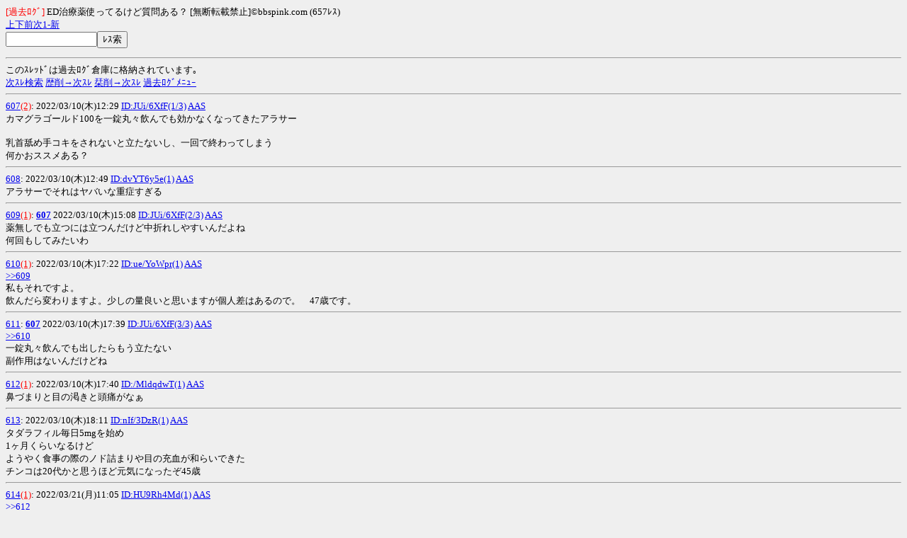

--- FILE ---
content_type: text/html; charset=Shift_JIS
request_url: https://n2ch.net/r/-/kageki2/1558311647/607-?guid=ON
body_size: 2998
content:
<HTML><HEAD><TITLE>ED治療薬使ってるけど質問ある？ [無断転載禁止]&#169;bbspink.com</TITLE><META HTTP-EQUIV="Content-Type" CONTENT="text/html; charset=Shift_JIS"></HEAD><BODY BGCOLOR="#EFEFEF"><FONT SIZE="-1"><A NAME="t"></A></FONT><FONT SIZE="-1" COLOR="red">[過去ﾛｸﾞ]</FONT><FONT SIZE="-1"> ED治療薬使ってるけど質問ある？ [無断転載禁止]&#169;bbspink.com (657ﾚｽ)<BR><A HREF="#t" ACCESSKEY="2">上</A><A HREF="#b">下</A><A HREF="./-606?guid=ON" ACCESSKEY="7">前</A><A HREF="./627-?guid=ON">次</A><A HREF="./1-?guid=ON" ACCESSKEY="1">1-</A><A HREF="./l20?guid=ON">新</A><FORM ACTION="./"><INPUT TYPE="text" NAME="q" VALUE="" SIZE="14"><INPUT TYPE="hidden" NAME="guid" VALUE="ON"><INPUT TYPE="submit" VALUE="ﾚｽ索"></FORM><HR>このｽﾚｯﾄﾞは過去ﾛｸﾞ倉庫に格納されています｡<BR><A HREF="/q/-/kageki2/1558311647/?next=2&b=kageki2&guid=ON">次ｽﾚ検索</A> <A HREF="/q/-/kageki2/1558311647/?next=2&hdel=1&b=kageki2&guid=ON">歴削→次ｽﾚ</A> <A HREF="/q/-/kageki2/1558311647/?next=2&bdel=1&b=kageki2&guid=ON">栞削→次ｽﾚ</A> <A HREF="./607-?kako=1&guid=ON">過去ﾛｸﾞﾒﾆｭｰ</A><HR><A HREF="./?wr=607&guid=ON">607</A></FONT><A HREF="./?num=607&guid=ON" NAME="607"><FONT SIZE="-1" COLOR="red">(2)</FONT></A><FONT SIZE="-1">: 2022/03/10(木)12:29 <A HREF="./?id=JUi%2f6XfF&guid=ON">ID:JUi/6XfF(1/3)</A> <A HREF="./607?aas=1&guid=ON">AAS</A><BR> カマグラゴールド100を一錠丸々飲んでも効かなくなってきたアラサー <br>  <br> 乳首舐め手コキをされないと立たないし、一回で終わってしまう <br> 何かおススメある？ <HR><A HREF="./?wr=608&guid=ON">608</A>: 2022/03/10(木)12:49 <A HREF="./?id=dvYT6y5e&guid=ON">ID:dvYT6y5e(1)</A> <A HREF="./608?aas=1&guid=ON">AAS</A><BR> アラサーでそれはヤバいな重症すぎる <HR><A HREF="./?wr=609&guid=ON">609</A></FONT><A HREF="./?num=609&guid=ON" NAME="609"><FONT SIZE="-1" COLOR="red">(1)</FONT></A><FONT SIZE="-1">: <A HREF="./607?nohist=1&guid=ON"><B>607</B></A> 2022/03/10(木)15:08 <A HREF="./?id=JUi%2f6XfF&guid=ON">ID:JUi/6XfF(2/3)</A> <A HREF="./609?aas=1&guid=ON">AAS</A><BR> 薬無しでも立つには立つんだけど中折れしやすいんだよね <br> 何回もしてみたいわ <HR><A HREF="./?wr=610&guid=ON">610</A></FONT><A HREF="./?num=610&guid=ON" NAME="610"><FONT SIZE="-1" COLOR="red">(1)</FONT></A><FONT SIZE="-1">: 2022/03/10(木)17:22 <A HREF="./?id=ue%2fYoWpr&guid=ON">ID:ue/YoWpr(1)</A> <A HREF="./610?aas=1&guid=ON">AAS</A><BR> <A HREF="#609">&gt;&gt;609</A> <br> 私もそれですよ。 <br> 飲んだら変わりますよ。少しの量良いと思いますが個人差はあるので。　47歳です。 <HR><A HREF="./?wr=611&guid=ON">611</A>: <A HREF="./607?nohist=1&guid=ON"><B>607</B></A> 2022/03/10(木)17:39 <A HREF="./?id=JUi%2f6XfF&guid=ON">ID:JUi/6XfF(3/3)</A> <A HREF="./611?aas=1&guid=ON">AAS</A><BR> <A HREF="#610">&gt;&gt;610</A> <br> 一錠丸々飲んでも出したらもう立たない <br> 副作用はないんだけどね <HR><A HREF="./?wr=612&guid=ON">612</A></FONT><A HREF="./?num=612&guid=ON" NAME="612"><FONT SIZE="-1" COLOR="red">(1)</FONT></A><FONT SIZE="-1">: 2022/03/10(木)17:40 <A HREF="./?id=%2fMldqdwT&guid=ON">ID:/MldqdwT(1)</A> <A HREF="./612?aas=1&guid=ON">AAS</A><BR> 鼻づまりと目の渇きと頭痛がなぁ <HR><A HREF="./?wr=613&guid=ON">613</A>: 2022/03/10(木)18:11 <A HREF="./?id=nIf%2f3DzR&guid=ON">ID:nIf/3DzR(1)</A> <A HREF="./613?aas=1&guid=ON">AAS</A><BR> タダラフィル毎日5mgを始め <br> 1ヶ月くらいなるけど <br> ようやく食事の際のノド詰まりや目の充血が和らいできた <br> チンコは20代かと思うほど元気になったぞ45歳 <HR><A HREF="./?wr=614&guid=ON">614</A></FONT><A HREF="./?num=614&guid=ON" NAME="614"><FONT SIZE="-1" COLOR="red">(1)</FONT></A><FONT SIZE="-1">: 2022/03/21(月)11:05 <A HREF="./?id=HU9Rh4Md&guid=ON">ID:HU9Rh4Md(1)</A> <A HREF="./614?aas=1&guid=ON">AAS</A><BR> <A HREF="#612">&gt;&gt;612</A> <br> それ花粉症では？ <HR><A HREF="./?wr=615&guid=ON">615</A>: 2022/03/21(月)18:53 <A HREF="./?id=ch4ysU8t&guid=ON">ID:ch4ysU8t(1)</A> <A HREF="./615?aas=1&guid=ON">AAS</A><BR> <A HREF="#614">&gt;&gt;614</A> <br> 鼻詰まりと頭痛薬は代表的な副反応 <br>  <br> 目の渇きは確かに初耳 <HR><A HREF="./?wr=616&guid=ON">616</A>: 2022/03/21(月)23:09 <A HREF="./?id=lROqZ6mP&guid=ON">ID:lROqZ6mP(1)</A> <A HREF="./616?aas=1&guid=ON">AAS</A><BR> 俺も経験あるが鼻づまりだとセックス中は呼吸しんどくなるな。 <br> 口呼吸になるから口内乾いてくるし <HR><A HREF="./?wr=617&guid=ON">617</A>: 2022/03/22(火)05:55 <A HREF="./?id=zDHk7KtB&guid=ON">ID:zDHk7KtB(1)</A> <A HREF="./617?aas=1&guid=ON">AAS</A><BR> 何年も飲んでいたら最近は副作用全く出なくなった代わりに効き目も薄い <HR><A HREF="./?wr=618&guid=ON">618</A></FONT><A HREF="./?num=618&guid=ON" NAME="618"><FONT SIZE="-1" COLOR="red">(1)</FONT></A><FONT SIZE="-1">: 2022/03/22(火)08:38 <A HREF="./?id=fzmt2ARF&guid=ON">ID:fzmt2ARF(1)</A> <A HREF="./618?aas=1&guid=ON">AAS</A><BR> バリフとカマグラ今まで使ってた。 <br> 初めてタダリス使った。 <br> 土曜夜飲んで今朝まだ効果あり。 <br> 鼻詰まり感もないし良いかも？ <HR><A HREF="./?wr=619&guid=ON">619</A>: 2022/03/22(火)08:46 <A HREF="./?id=flPAU5Af&guid=ON">ID:flPAU5Af(1)</A> <A HREF="./619?aas=1&guid=ON">AAS</A><BR> <A HREF="#618">&gt;&gt;618</A> <br> 硬さは？ <br> 俺はカマグラだとギンギンになるから食事の影響とか考えて使い分けてる。 <br>  <br> そして最近毎日5mgのタダラフィル飲みだしてるがわりとよく立つようになってきた。 <br> それでもセックスする前には念の為カマグラ半錠飲んでるけどね。56才。 <HR><A HREF="./?wr=620&guid=ON">620</A>: 2022/03/22(火)22:45 <A HREF="./?id=FyXXYOVL&guid=ON">ID:FyXXYOVL(1)</A> <A HREF="./620?aas=1&guid=ON">AAS</A><BR> 1発ぐらいならいけるかなーとひさびさにクスリ飲まずにヤってみたらいつもはズボっと突き刺さるところがフニャフニャで中に入らなくて泣いた <HR><A HREF="./?wr=621&guid=ON">621</A>: 2022/03/23(水)02:46 <A HREF="./?id=eKCXDcJg&guid=ON">ID:eKCXDcJg(1)</A> <A HREF="./621?aas=1&guid=ON">AAS</A><BR> 40代の頃はドーピングしたら女がもうやめてとなるまで突きまくってたが 、50代半ばにもなれば個人差あれどフニャは避けて通れない <br> だからドーピング！ <HR><A HREF="./?wr=622&guid=ON">622</A>: 2022/03/28(月)08:38 <A HREF="./?id=jG9VsT8%2b&guid=ON">ID:jG9VsT8+(1)</A> <A HREF="./622?aas=1&guid=ON">AAS</A><BR> いつも彼女といたす前は必ずタダリス（シアリス）20mgを1錠服用する <br> 昨日久々にドーピングなしでやってみたら、中折れ休憩1回したけど <br> 最後は濃いのを中出しすることが出来た <br> たまに薬抜きでやるのもいいかも48歳 <br> ただイカないで終わっちゃうのが怖いんだよな <HR><A HREF="./?wr=623&guid=ON">623</A>: 2022/03/28(月)21:42 <A HREF="./?id=1fUDkX2p&guid=ON">ID:1fUDkX2p(1)</A> <A HREF="./623?aas=1&guid=ON">AAS</A><BR> クスリ無しだと持続力のなさがつらい <br> 勃起してもゴム着けてる途中で萎えてきちゃう <HR><A HREF="./?wr=624&guid=ON">624</A></FONT><A HREF="./?num=624&guid=ON" NAME="624"><FONT SIZE="-1" COLOR="red">(2)</FONT></A><FONT SIZE="-1">: 2022/03/28(月)23:00 <A HREF="./?id=VlHMIdrx&guid=ON">ID:VlHMIdrx(1)</A> <A HREF="./624?aas=1&guid=ON">AAS</A><BR> 俺もゴム付ける時に萎える方なんで着けないよ <br> その変わりに万が一中に出してしまった時に備えてデート時にはアフターピルを準備してる <HR><A HREF="./?wr=625&guid=ON">625</A>: 2022/03/29(火)00:34 <A HREF="./?id=lCxQNWhD&guid=ON">ID:lCxQNWhD(1)</A> <A HREF="./625?aas=1&guid=ON">AAS</A><BR> <A HREF="#624">&gt;&gt;624</A> <br> 相手がそれで納得してるならいいんじゃね <HR><A HREF="./?wr=626&guid=ON">626</A>: 2022/03/30(水)21:23 <A HREF="./?id=XZkVft0o&guid=ON">ID:XZkVft0o(1)</A> <A HREF="./626?aas=1&guid=ON">AAS</A><BR> <A HREF="#624">&gt;&gt;624</A> <br> ノルレボかな？  <br> まあED薬買う時についでに買うのもアリかもね。男側の責任として。 <HR><A NAME="b"></A><A HREF="#t">上</A><A HREF="#b" ACCESSKEY="8">下</A><A HREF="./-606?guid=ON">前</A><A HREF="./627-?guid=ON" ACCESSKEY="9">次</A><A HREF="./1-?guid=ON">1-</A><A HREF="./l20?guid=ON" ACCESSKEY="3">新</A><A HREF="/w/-/kageki2/1558311647/?guid=ON" ACCESSKEY="4">書</A><A HREF="/q/-/kageki2/1558311647/?next=2&b=kageki2&guid=ON">関</A><A HREF="./607-?m=c&guid=ON">写</A><A HREF="/t/-/kageki2/?guid=ON" ACCESSKEY="6">板</A><A HREF="/i/-/?guid=ON" ACCESSKEY="0">覧</A><A HREF="/q/-/?b=kageki2&guid=ON">索</A><A HREF="/c/-/kageki2/1558311647/607-?guid=ON">設</A><A HREF="/b/-/kageki2/1558311647/607-?m=p&guid=ON" ACCESSKEY="*">栞</A><A HREF="/h/-/kageki2/1558311647/607-?m=p&guid=ON" ACCESSKEY="#">歴</A><HR>あと 31 ﾚｽあります<BR><A HREF="./607-?m=i&guid=ON" ACCESSKEY="5">ｽﾚ情報</A> <A HREF="./?ext=hot&guid=ON">赤ﾚｽ抽出</A> <A HREF="./?ext=img&guid=ON">画像ﾚｽ抽出</A> <A HREF="/h/-/kageki2/1558311647/607-?m=p&end=1&ar=1&guid=ON">歴の未読ｽﾚ</A> <A HREF="./607-?aas=0&guid=ON">AAｻﾑﾈｲﾙ</A><FORM ACTION="./"><INPUT TYPE="text" NAME="jump" VALUE="-" SIZE="5" MAXLENGTH="8" MODE="numeric" ISTYLE="4"><INPUT TYPE="hidden" NAME="guid" VALUE="ON"><INPUT TYPE="submit" VALUE="ﾚｽ番ｼﾞｬﾝﾌﾟ"></FORM><HR><A HREF="/?help=index&guid=ON">ぬこの手</A> <A HREF="/?guid=ON">ぬこTOP</A> 1.185s*</FONT></BODY></HTML>